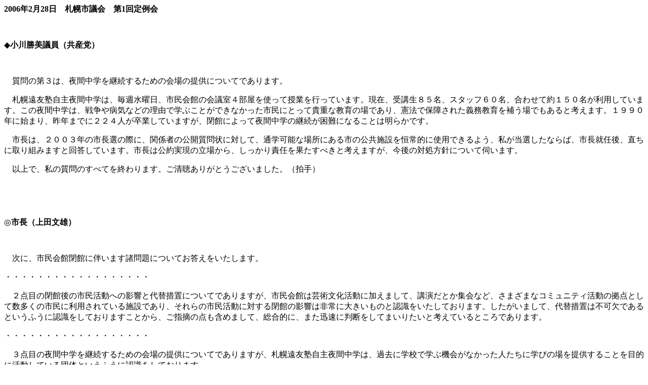

--- FILE ---
content_type: text/html
request_url: http://yakanchugaku.enyujuku.com/shiryou/20060228sigikai.html
body_size: 1822
content:
<!DOCTYPE HTML PUBLIC "-//W3C//DTD HTML 4.0 Transitional//EN">
<HTML>
<HEAD>
	<META HTTP-EQUIV="CONTENT-TYPE" CONTENT="text/html; charset=shift_jis">
	<TITLE></TITLE>
	<META NAME="GENERATOR" CONTENT="OpenOffice.org 2.2  (Win32)">
	<META NAME="AUTHOR" CONTENT="Hideo Mizoguchi">
	<META NAME="CREATED" CONTENT="20071130;10271400">
	<META NAME="CHANGEDBY" CONTENT="Hideo Mizoguchi">
	<META NAME="CHANGED" CONTENT="20071130;19483950">
	<STYLE TYPE="text/css">
	<!--
		@page { size: 21cm 29.7cm; margin: 2cm }
		P { margin-bottom: 0.21cm }
	-->
	</STYLE>
</HEAD>
<BODY LANG="ja-JP" DIR="LTR">
<P STYLE="margin-bottom: 0cm"><FONT FACE="Times New Roman, serif"><SPAN LANG="en-US"><B>2006</B></SPAN></FONT><B>年</B><FONT FACE="Times New Roman, serif"><SPAN LANG="en-US"><B>2</B></SPAN></FONT><SPAN LANG="ja-JP"><B>月</B></SPAN><FONT FACE="Times New Roman, serif"><SPAN LANG="en-US"><B>28</B></SPAN></FONT><SPAN LANG="ja-JP"><B>日　札幌市議会　第</B></SPAN><FONT FACE="Times New Roman, serif"><SPAN LANG="en-US"><B>1</B></SPAN></FONT><SPAN LANG="ja-JP"><B>回定例会</B></SPAN></P>
<P STYLE="margin-bottom: 0cm"><BR>
</P>
<P STYLE="margin-bottom: 0cm">◆<B>小川勝美議員</B><SPAN LANG="ja-JP"><B>（共産党）</B></SPAN>　</P>
<P STYLE="margin-bottom: 0cm"><BR>
</P>
<P STYLE="margin-bottom: 0cm">　質問の第３は、夜間中学を継続するための会場の提供についてであります。</P>
<P STYLE="margin-bottom: 0cm">　札幌遠友塾自主夜間中学は、毎週水曜日、市民会館の会議室４部屋を使って授業を行っています。現在、受講生８５名、スタッフ６０名、合わせて約１５０名が利用しています。この夜間中学は、戦争や病気などの理由で学ぶことができなかった市民にとって貴重な教育の場であり、憲法で保障された義務教育を補う場でもあると考えます。１９９０年に始まり、昨年までに２２４人が卒業していますが、閉館によって夜間中学の継続が困難になることは明らかです。</P>
<P STYLE="margin-bottom: 0cm">　市長は、２００３年の市長選の際に、関係者の公開質問状に対して、通学可能な場所にある市の公共施設を恒常的に使用できるよう、私が当選したならば、市長就任後、直ちに取り組みますと回答しています。市長は公約実現の立場から、しっかり責任を果たすべきと考えますが、今後の対処方針について伺います。</P>
<P STYLE="margin-bottom: 0cm">　以上で、私の質問のすべてを終わります。ご清聴ありがとうございました。（拍手）</P>
<P STYLE="margin-bottom: 0cm"><BR>
</P>
<P STYLE="margin-bottom: 0cm"><BR>
</P>
<P STYLE="margin-bottom: 0cm">◎<B>市長（上田文雄）</B>　</P>
<P STYLE="margin-bottom: 0cm"><BR>
</P>
<P STYLE="margin-bottom: 0cm">　次に、市民会館閉館に伴います諸問題についてお答えをいたします。</P>
<P STYLE="margin-bottom: 0cm">・・・・・・・・・・・・・・・・・・</P>
<P STYLE="margin-bottom: 0cm">　２点目の閉館後の市民活動への影響と代替措置についてでありますが、市民会館は芸術文化活動に加えまして、講演だとか集会など、さまざまなコミュニティ活動の拠点として数多くの市民に利用されている施設であり、それらの市民活動に対する閉館の影響は非常に大きいものと認識をいたしております。したがいまして、代替措置は不可欠であるというふうに認識をしておりますことから、ご指摘の点も含めまして、総合的に、また迅速に判断をしてまいりたいと考えているところであります。</P>
<P STYLE="margin-bottom: 0cm">・・・・・・・・・・・・・・・・・・</P>
<P STYLE="margin-bottom: 0cm">　３点目の夜間中学を継続するための会場の提供についてでありますが、札幌遠友塾自主夜間中学は、過去に学校で学ぶ機会がなかった人たちに学びの場を提供することを目的に活動している団体というふうに認識をしております。</P>
<P STYLE="margin-bottom: 0cm">　市民会館の会議室につきましては、ご指摘の団体を初め、多くの団体が継続的に利用しておりまして、その活動の場の確保につきましては、施設情報の収集や利用実態の把握に努め、緊急性や活動形態などを考慮しながら今後の対応を検討してまいりたいと考えているところでございます。</P>
<P STYLE="margin-bottom: 0cm">　私からは、以上でございます。</P>
</BODY>
</HTML>